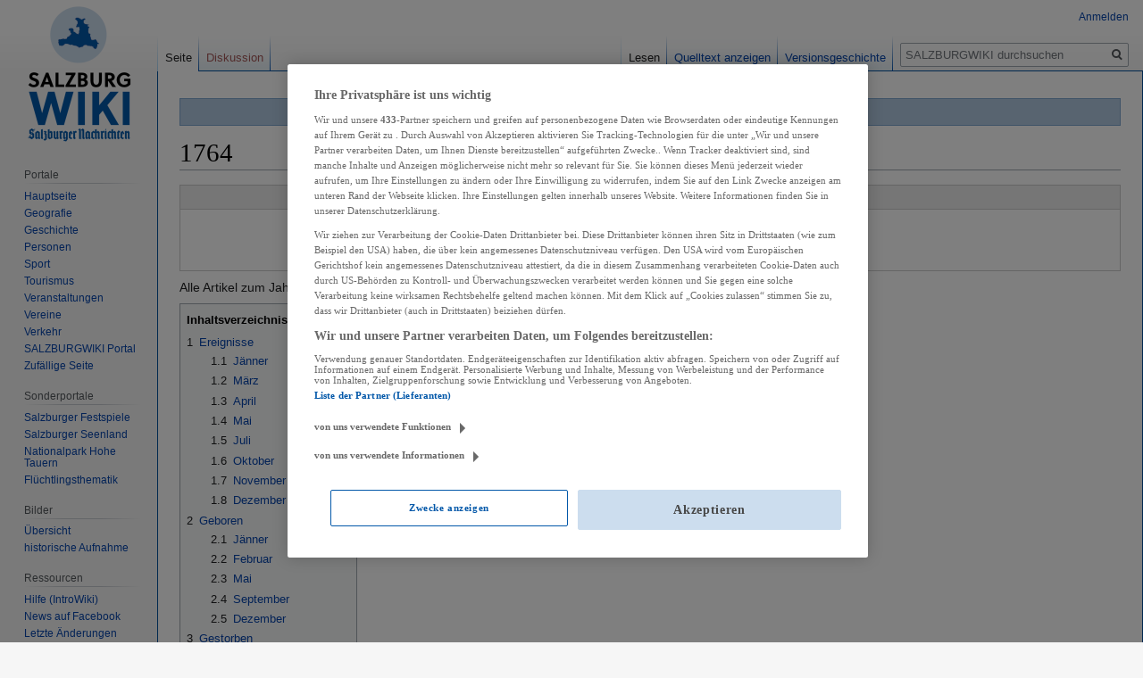

--- FILE ---
content_type: text/html; charset=UTF-8
request_url: https://wiki.sn.at/wiki/1764
body_size: 11741
content:

<!DOCTYPE html>
<html class="client-nojs" lang="de" dir="ltr">
<head>
<meta charset="UTF-8"/>
<title>1764 – SALZBURGWIKI</title>
<script>document.documentElement.className="client-js";RLCONF={"wgBreakFrames":!1,"wgSeparatorTransformTable":[",\t.",".\t,"],"wgDigitTransformTable":["",""],"wgDefaultDateFormat":"dmy","wgMonthNames":["","Januar","Februar","März","April","Mai","Juni","Juli","August","September","Oktober","November","Dezember"],"wgRequestId":"0213f8a69fd745d4b2d03418","wgCSPNonce":!1,"wgCanonicalNamespace":"","wgCanonicalSpecialPageName":!1,"wgNamespaceNumber":0,"wgPageName":"1764","wgTitle":"1764","wgCurRevisionId":2480772,"wgRevisionId":2480772,"wgArticleId":3598,"wgIsArticle":!0,"wgIsRedirect":!1,"wgAction":"view","wgUserName":null,"wgUserGroups":["*"],"wgCategories":["Chronik (Geschichte)"],"wgPageContentLanguage":"de","wgPageContentModel":"wikitext","wgRelevantPageName":"1764","wgRelevantArticleId":3598,"wgIsProbablyEditable":!1,"wgRelevantPageIsProbablyEditable":!1,"wgRestrictionEdit":[],"wgRestrictionMove":[],"wgPopupsReferencePreviews":!0,"wgPopupsConflictsWithNavPopupGadget":
!1,"wgMFDisplayWikibaseDescriptions":{"search":!1,"nearby":!1,"watchlist":!1,"tagline":!1}};RLSTATE={"site.styles":"ready","noscript":"ready","user.styles":"ready","user":"ready","user.options":"loading","skins.vector.styles.legacy":"ready","mediawiki.toc.styles":"ready"};RLPAGEMODULES=["site","mediawiki.page.startup","mediawiki.page.ready","mediawiki.toc","skins.vector.legacy.js","ext.popups","ext.moderation.notify","ext.moderation.notify.desktop"];</script>
<script>(RLQ=window.RLQ||[]).push(function(){mw.loader.implement("user.options@1hzgi",function($,jQuery,require,module){/*@nomin*/mw.user.tokens.set({"patrolToken":"+\\","watchToken":"+\\","csrfToken":"+\\"});mw.user.options.set({"variant":"de"});
});});</script>
<link rel="stylesheet" href="/wiki/load.php?lang=de&amp;modules=mediawiki.toc.styles%7Cskins.vector.styles.legacy&amp;only=styles&amp;skin=vector"/>
<script async="" src="/wiki/load.php?lang=de&amp;modules=startup&amp;only=scripts&amp;raw=1&amp;skin=vector"></script>
<meta name="ResourceLoaderDynamicStyles" content=""/>
<link rel="stylesheet" href="/wiki/load.php?lang=de&amp;modules=site.styles&amp;only=styles&amp;skin=vector"/>
<meta name="generator" content="MediaWiki 1.35.13"/>
<link rel="apple-touch-icon" href="https://wiki.sn.at/wiki/apple-touch-icon-precomposed.png"/>
<link rel="shortcut icon" href="/wiki/salzburgwikilogo2024.ico"/>
<link rel="search" type="application/opensearchdescription+xml" href="/wiki/opensearch_desc.php" title="SALZBURGWIKI (de)"/>
<link rel="EditURI" type="application/rsd+xml" href="https://wiki.sn.at/wiki/api.php?action=rsd"/>
<link rel="license" href="https://creativecommons.org/licenses/by-nc-sa/4.0/"/>
<link rel="alternate" type="application/atom+xml" title="Atom-Feed für „SALZBURGWIKI“" href="/wiki/index.php?title=Spezial:Letzte_%C3%84nderungen&amp;feed=atom"/>
<script>(function(w,d,s,l,i){w[l]=w[l]||[];w[l].push({'gtm.start':
		new Date().getTime(),event:'gtm.js'});var f=d.getElementsByTagName(s)[0],
		j=d.createElement(s),dl=l!='dataLayer'?'&l='+l:'';j.async=true;j.src=
		'https://www.googletagmanager.com/gtm.js?id='+i+dl;f.parentNode.insertBefore(j,f);
		})(window,document,'script','dataLayer','GTM-KD8SF24');</script>
<link rel="preload" href="//data-f6693670bf.sn.at/iomm/latest/manager/base/es6/bundle.js" as="script" id="IOMmBundle" crossorigin> 
<link rel="preload" href="//data-f6693670bf.sn.at/iomm/latest/bootstrap/loader.js" as="script" crossorigin> 
<script type="text/javascript" src="//data-f6693670bf.sn.at/iomm/latest/bootstrap/loader.js" crossorigin></script> 
<!--[if lt IE 9]><script src="/wiki/resources/lib/html5shiv/html5shiv.js"></script><![endif]-->
</head>
<body class="mediawiki ltr sitedir-ltr capitalize-all-nouns mw-hide-empty-elt ns-0 ns-subject page-1764 rootpage-1764 skin-vector action-view skin-vector-legacy minerva--history-page-action-enabled">
<div id="mw-page-base" class="noprint"></div>
<div id="mw-head-base" class="noprint"></div>
<div id="content" class="mw-body" role="main">
	<a id="top"></a>
	<div id="siteNotice" class="mw-body-content"><div id="mw-dismissablenotice-anonplace"></div><script>(function(){var node=document.getElementById("mw-dismissablenotice-anonplace");if(node){node.outerHTML="\u003Cdiv id=\"localNotice\" lang=\"de\" dir=\"ltr\"\u003E\u003Cdiv class=\"blueboxcenterheader\" style=\"height:25px;border-bottom:1px solid #7FA7CF\"\u003EDas Editieren im SALZBURGWIKI ist derzeit nur \u003Ca href=\"/wiki/Spezial:Anmelden\" title=\"Spezial:Anmelden\"\u003Eangemeldeten Usern\u003C/a\u003E möglich.\n\u003C/div\u003E\u003C/div\u003E";}}());</script></div>
	<div class="mw-indicators mw-body-content">
	</div>
	<h1 id="firstHeading" class="firstHeading" lang="de">1764</h1>
	<div id="bodyContent" class="mw-body-content">
		<div id="siteSub" class="noprint">Aus SALZBURGWIKI</div>
		<div id="contentSub"></div>
		<div id="contentSub2"></div>
		
		<div id="jump-to-nav"></div>
		<a class="mw-jump-link" href="#mw-head">Zur Navigation springen</a>
		<a class="mw-jump-link" href="#searchInput">Zur Suche springen</a>
		<div id="mw-content-text" lang="de" dir="ltr" class="mw-content-ltr"><div class="mw-parser-output"><div class="whiteboxcenterheader">Jahre</div>
<div class="whiteboxcenter" style="font-size: 10px">
<p><a href="/wiki/16._Jahrhundert" title="16. Jahrhundert">◄</a>&#160;|&#160;
<a href="/wiki/17._Jahrhundert" title="17. Jahrhundert">17. Jahrhundert</a>&#160;|&#160;
<b><a href="/wiki/18._Jahrhundert" title="18. Jahrhundert">18. Jahrhundert</a></b>
| <a href="/wiki/19._Jahrhundert" title="19. Jahrhundert">19. Jahrhundert</a>
| <a href="/wiki/20._Jahrhundert" title="20. Jahrhundert">►</a><br />
<a href="/wiki/1720er" title="1720er">◄</a>&#160;|&#160; 
<a href="/wiki/1730er" title="1730er">1730er</a>&#160;|&#160; 
<a href="/wiki/1740er" title="1740er">1740er</a>&#160;|&#160; 
<a href="/wiki/1750er" title="1750er">1750er</a>&#160;|&#160; 
<b><a href="/wiki/1760er" title="1760er">1760er</a></b>
| <a href="/wiki/1770er" title="1770er">1770er</a>
| <a href="/wiki/1780er" title="1780er">1780er</a>
| <a href="/wiki/1790er" title="1790er">1790er</a>
| <a href="/wiki/1800er" title="1800er">►</a><br />
<a href="/wiki/1754" title="1754">◄◄</a>&#160;|&#160;
<a href="/wiki/1759" title="1759">◄</a>&#160;|&#160;
<a href="/wiki/1760" title="1760">1760</a>&#160;|&#160;
<a href="/wiki/1761" title="1761">1761</a>&#160;|&#160;
<a href="/wiki/1762" title="1762">1762</a>&#160;|&#160;
<a href="/wiki/1763" title="1763">1763</a>&#160;|&#160;
<b>1764</b>
| <a href="/wiki/1765" title="1765">1765</a>
| <a href="/wiki/1766" title="1766">1766</a>
| <a href="/wiki/1767" title="1767">1767</a>
| <a href="/wiki/1768" title="1768">1768</a>
| <a href="/wiki/1769" title="1769">►</a>
| <a href="/wiki/1774" title="1774">►►</a>
</p>
</div>
<p>Alle Artikel zum Jahr <b>1764</b>:
</p>
<div id="toc" class="toc" role="navigation" aria-labelledby="mw-toc-heading"><input type="checkbox" role="button" id="toctogglecheckbox" class="toctogglecheckbox" style="display:none" /><div class="toctitle" lang="de" dir="ltr"><h2 id="mw-toc-heading">Inhaltsverzeichnis</h2><span class="toctogglespan"><label class="toctogglelabel" for="toctogglecheckbox"></label></span></div>
<ul>
<li class="toclevel-1 tocsection-1"><a href="#Ereignisse"><span class="tocnumber">1</span> <span class="toctext">Ereignisse</span></a>
<ul>
<li class="toclevel-2 tocsection-2"><a href="#J.C3.A4nner"><span class="tocnumber">1.1</span> <span class="toctext">Jänner</span></a></li>
<li class="toclevel-2 tocsection-3"><a href="#M.C3.A4rz"><span class="tocnumber">1.2</span> <span class="toctext">März</span></a></li>
<li class="toclevel-2 tocsection-4"><a href="#April"><span class="tocnumber">1.3</span> <span class="toctext">April</span></a></li>
<li class="toclevel-2 tocsection-5"><a href="#Mai"><span class="tocnumber">1.4</span> <span class="toctext">Mai</span></a></li>
<li class="toclevel-2 tocsection-6"><a href="#Juli"><span class="tocnumber">1.5</span> <span class="toctext">Juli</span></a></li>
<li class="toclevel-2 tocsection-7"><a href="#Oktober"><span class="tocnumber">1.6</span> <span class="toctext">Oktober</span></a></li>
<li class="toclevel-2 tocsection-8"><a href="#November"><span class="tocnumber">1.7</span> <span class="toctext">November</span></a></li>
<li class="toclevel-2 tocsection-9"><a href="#Dezember"><span class="tocnumber">1.8</span> <span class="toctext">Dezember</span></a></li>
</ul>
</li>
<li class="toclevel-1 tocsection-10"><a href="#Geboren"><span class="tocnumber">2</span> <span class="toctext">Geboren</span></a>
<ul>
<li class="toclevel-2 tocsection-11"><a href="#J.C3.A4nner_2"><span class="tocnumber">2.1</span> <span class="toctext">Jänner</span></a></li>
<li class="toclevel-2 tocsection-12"><a href="#Februar"><span class="tocnumber">2.2</span> <span class="toctext">Februar</span></a></li>
<li class="toclevel-2 tocsection-13"><a href="#Mai_2"><span class="tocnumber">2.3</span> <span class="toctext">Mai</span></a></li>
<li class="toclevel-2 tocsection-14"><a href="#September"><span class="tocnumber">2.4</span> <span class="toctext">September</span></a></li>
<li class="toclevel-2 tocsection-15"><a href="#Dezember_2"><span class="tocnumber">2.5</span> <span class="toctext">Dezember</span></a></li>
</ul>
</li>
<li class="toclevel-1 tocsection-16"><a href="#Gestorben"><span class="tocnumber">3</span> <span class="toctext">Gestorben</span></a>
<ul>
<li class="toclevel-2 tocsection-17"><a href="#Mai_3"><span class="tocnumber">3.1</span> <span class="toctext">Mai</span></a></li>
<li class="toclevel-2 tocsection-18"><a href="#Juni"><span class="tocnumber">3.2</span> <span class="toctext">Juni</span></a></li>
<li class="toclevel-2 tocsection-19"><a href="#Juli_2"><span class="tocnumber">3.3</span> <span class="toctext">Juli</span></a></li>
<li class="toclevel-2 tocsection-20"><a href="#Oktober_2"><span class="tocnumber">3.4</span> <span class="toctext">Oktober</span></a></li>
</ul>
</li>
<li class="toclevel-1 tocsection-21"><a href="#Siehe_auch"><span class="tocnumber">4</span> <span class="toctext">Siehe auch</span></a></li>
<li class="toclevel-1 tocsection-22"><a href="#Weblinks"><span class="tocnumber">5</span> <span class="toctext">Weblinks</span></a></li>
</ul>
</div>

<h2><span class="mw-headline" id="Ereignisse">Ereignisse</span></h2>
<dl><dt>In diesem Jahr</dt>
<dd></dd>
<dd>... kauft <a href="/wiki/Anton_Staiger" title="Anton Staiger">Anton Staiger</a> die "<i>Abraham Zillnerische Behausung am Ecke des Markts</i>" (heute <a href="/wiki/Alter_Markt" title="Alter Markt">Alter Markt</a> 9) und schafft dort das erste großzügige und komfortable Kaffeehaus für das städtische Bürgertum; es hat bis heute Bestand und trägt den Namen <a href="/wiki/Caf%C3%A9_Tomaselli" title="Café Tomaselli">Café Tomaselli</a>;</dd>
<dd>... wird der <a href="/wiki/Salzburger_Stadtteil" class="mw-redirect" title="Salzburger Stadtteil">Salzburger Stadtteil</a> <a href="/wiki/Riedenburg" title="Riedenburg">Riedenburg</a> durch den Bau des <a href="/wiki/Sigmundstor" title="Sigmundstor">Sigmundstor</a> von der <a href="/wiki/Altstadt" class="mw-redirect" title="Altstadt">Altstadt</a> her erschlossen</dd>
<dd>... weiht <a href="/wiki/F%C3%BCrsterzbischof" class="mw-redirect" title="Fürsterzbischof">Fürsterzbischof</a> <a href="/wiki/Sigismund_Christoph_Graf_Schrattenbach" class="mw-redirect" title="Sigismund Christoph Graf Schrattenbach">Sigismund Christoph Graf Schrattenbach</a> die <a href="/wiki/Wallfahrtskirche_Marienberg" class="mw-redirect" title="Wallfahrtskirche Marienberg">Wallfahrtskirche Marienberg</a> und die <a href="/wiki/Wallfahrtskapelle_Maria_Elend" title="Wallfahrtskapelle Maria Elend">Wallfahrtskapelle Maria Elend</a></dd>
<dd>... baut <a href="/wiki/Johann_Pentele_senior" title="Johann Pentele senior">Johann Pentele senior</a> das Turmuhrwerk der <a href="/wiki/Pfarrkirche_Golling" class="mw-redirect" title="Pfarrkirche Golling">Pfarrkirche Golling</a></dd>
<dd>... wird <a href="/wiki/Augustin_Ziegler" title="Augustin Ziegler">Augustin Ziegler</a> zum Abt der <a href="/wiki/Benediktinerabtei_Niederaltaich" title="Benediktinerabtei Niederaltaich">Benediktinerabtei Niederaltaich</a> gewählt</dd>
<dd>... wird Josef Ernst Bernhandsky von Adlersberg <a href="/wiki/Pfleger" title="Pfleger">Gerichtspfleger</a> am <a href="/wiki/Pfleggericht_Wartenfels" title="Pfleggericht Wartenfels">Pfleggericht Wartenfels</a></dd>
<dd>... wird <a href="/wiki/Anton_Moser_(Theologe)" title="Anton Moser (Theologe)">Anton Moser</a> Superior in <a href="/wiki/Maria_Plain" title="Maria Plain">Maria Plain</a></dd>
<dd>... übergibt <a href="/wiki/Josef_Anton_Zezi" title="Josef Anton Zezi">Josef Anton Zezi</a> die <a href="/wiki/Drogerie_Zezi" title="Drogerie Zezi">Drogerie</a> an seinen Bruder Sohn <a href="/wiki/Johann_Bernard_Zezi" title="Johann Bernard Zezi">Bernard</a> und erwirbt gleichzeitig die <a href="/wiki/Jennersche_Spezerei-_und_Materialwarenhandlung" class="mw-redirect" title="Jennersche Spezerei- und Materialwarenhandlung">Jennersche Spezerei- und Materialwarenhandlung</a></dd>
<dd>... wird <a href="/wiki/Franz_Vital_Baumgartner" title="Franz Vital Baumgartner">Franz Vital Baumgartner</a> der Titel <i>Geistlicher Rat</i> verliehen</dd></dl>
<h5><span id="Jänner"></span><span class="mw-headline" id="J.C3.A4nner">Jänner</span></h5>
<dl><dd><a href="/wiki/23._J%C3%A4nner" title="23. Jänner">23. Jänner</a>: der Kaufmann <a href="/wiki/Johann_Bernard_Zezi" title="Johann Bernard Zezi">Johann Bernard Zezi</a> heiratet <i>Maria Anna</i>, Tochter des <a href="/wiki/Hofkammer" class="mw-redirect" title="Hofkammer">Hofkammer</a>- und Bergwerksrates <a href="/wiki/Lorenz_Josef_Polis_von_Moulin" title="Lorenz Josef Polis von Moulin">Lorenz Josef Polis von Moulin</a>, im <a href="/wiki/Salzburger_Dom" class="mw-redirect" title="Salzburger Dom">Salzburger Dom</a></dd></dl>
<h5><span id="März"></span><span class="mw-headline" id="M.C3.A4rz">März</span></h5>
<dl><dd><a href="/wiki/31._M%C3%A4rz" title="31. März">31. März</a>: beginnt <a href="/wiki/Karl_von_Zinzendorf" class="mw-redirect" title="Karl von Zinzendorf">Karl von Zinzendorf</a> seinen einwöchigen Besuch in Salzburg</dd></dl>
<h5><span class="mw-headline" id="April">April</span></h5>
<dl><dd><a href="/wiki/1._April" title="1. April">1. April</a>: erhält <a href="/wiki/Karl_von_Zinzendorf" class="mw-redirect" title="Karl von Zinzendorf">Karl von Zinzendorf</a> eine Audienz beim Fürsterzbischof <a href="/wiki/Sigismund_III._Christoph_Graf_Schrattenbach" title="Sigismund III. Christoph Graf Schrattenbach">Sigismund III. Christoph Graf Schrattenbach</a></dd>
<dd><a href="/wiki/2._April" title="2. April">2. April</a>: ist eine belegte Ausfahrt auf dem <a href="/wiki/F%C3%BCrstenweg" title="Fürstenweg">Fürstenweg</a> des <a href="/wiki/Salzburger_Erzbisch%C3%B6fe" class="mw-redirect" title="Salzburger Erzbischöfe">Fürsterzbischofs</a> <a href="/wiki/Sigismund_III._Christoph_Graf_Schrattenbach" title="Sigismund III. Christoph Graf Schrattenbach">Sigismund III. Christoph Graf Schrattenbach</a> zum <a href="/wiki/D%C3%BCrrnberg_(Hallein)" title="Dürrnberg (Hallein)">Dürrnberg</a> und war in Begleitung der <a href="/wiki/Salzburg_Besucher" class="mw-redirect" title="Salzburg Besucher">Salzburg Besucher</a> Graf <a href="/wiki/Auersperg" title="Auersperg">Auersperg</a>, Fürst Lobkowitz], Graf <a href="/wiki/Thun" class="mw-redirect" title="Thun">Thun</a>, <a href="/wiki/Karl_von_Zinzendorf" class="mw-redirect" title="Karl von Zinzendorf">Karl von Zinzendorf</a> und anderen Persönlichkeiten</dd>
<dd><a href="/wiki/6._April" title="6. April">6. April</a>: übergibt <a href="/wiki/Peter_Grie%C3%9Fenauer" title="Peter Grießenauer">Peter Grießenauer</a> seine Tätigkeiten als Mesner und Schulleiter der <a href="/wiki/Pinzgau" title="Pinzgau">Pinzgauer</a> <a href="/wiki/Volksschule_Saalbach" title="Volksschule Saalbach">Vikariatschule</a> in <a href="/wiki/Saalbach" class="mw-redirect" title="Saalbach">Saalbach</a> an seinen Sohn <a href="/wiki/index.php?title=Anton_Grie%C3%9Fenauer&amp;action=edit&amp;redlink=1" class="new" title="Anton Grießenauer (Seite nicht vorhanden)">Antoni</a></dd>
<dd><a href="/wiki/11._April" title="11. April">11. April</a>: wird <a href="/wiki/Johann_Martin_Krafft" title="Johann Martin Krafft">Johann Martin Krafft</a> aus dem Dienst beim kk Hauptmünzamt in Wien entlassen und kehrt nach Salzburg zurück</dd></dl>
<h5><span class="mw-headline" id="Mai">Mai</span></h5>
<dl><dd><a href="/wiki/14._Mai" title="14. Mai">14. Mai</a>: beginnt Ingenieurmajor <a href="/wiki/Johann_Elias_von_Geyer" title="Johann Elias von Geyer">Johann Elias von Geyer</a> mit dem Bau des <a href="/wiki/Neutor" class="mw-redirect" title="Neutor">Neutores</a></dd></dl>
<h5><span class="mw-headline" id="Juli">Juli</span></h5>
<dl><dd><a href="/wiki/23._Juli" title="23. Juli">23. Juli</a>: das <a href="/wiki/Pfarrhofgut_St._Martin_bei_Lofer" title="Pfarrhofgut St. Martin bei Lofer">Pfarrhofgut St. Martin bei Lofer</a> brennt ab</dd></dl>
<h5><span class="mw-headline" id="Oktober">Oktober</span></h5>
<dl><dd><a href="/wiki/29._Oktober" title="29. Oktober">29. Oktober</a>: <a href="/wiki/Dominikus_Hagenauer" title="Dominikus Hagenauer">Dominikus Hagenauer</a>, späterer <a href="/wiki/%C3%84bte_von_St._Peter" class="mw-redirect" title="Äbte von St. Peter">Abt</a>, tritt in das Kloster <a href="/wiki/Benediktiner-Erzabtei_St._Peter" title="Benediktiner-Erzabtei St. Peter">St. Peter</a> ein</dd></dl>
<h5><span class="mw-headline" id="November">November</span></h5>
<dl><dd><a href="/wiki/3._November" title="3. November">3. November</a>: promoviert <a href="/wiki/Opportunus_Dunkl" title="Opportunus Dunkl">Opportunus Dunkl</a> zum Doktor der Rechte an der <a href="/wiki/Benediktineruniversit%C3%A4t_Salzburg" title="Benediktineruniversität Salzburg">Benediktineruniversität Salzburg</a></dd></dl>
<h5><span class="mw-headline" id="Dezember">Dezember</span></h5>
<dl><dd><a href="/wiki/22._Dezember" title="22. Dezember">22. Dezember</a>: wird <a href="/wiki/Joseph_Ferdinand_Stadler" title="Joseph Ferdinand Stadler">Joseph Ferdinand Stadler</a> zum Priester geweiht</dd></dl>
<h2><span class="mw-headline" id="Geboren">Geboren</span></h2>
<dl><dt>In diesem Jahr</dt></dl>
<dl><dd>... <a href="/wiki/Matth%C3%A4us_Kriegegger" title="Matthäus Kriegegger">Matthäus Kriegegger</a>, Schulleiter der <a href="/wiki/Volksschule_Hollersbach" class="mw-redirect" title="Volksschule Hollersbach">Volksschule Hollersbach</a></dd></dl>
<h5><span id="Jänner_2"></span><span class="mw-headline" id="J.C3.A4nner_2">Jänner</span></h5>
<dl><dd><a href="/wiki/20._J%C3%A4nner" title="20. Jänner">20. Jänner</a>: <a href="/wiki/Franz_de_Paula_Elixhauser" title="Franz de Paula Elixhauser">Franz de Paula Elixhauser</a>, <a href="/wiki/Bierbrauer" title="Bierbrauer">Bierbrauer</a>, "Bierbräu am Höllbräuhaus", dem Gasthaus <a href="/wiki/H%C3%B6llbr%C3%A4u" title="Höllbräu">Höllbräu</a></dd></dl>
<h5><span class="mw-headline" id="Februar">Februar</span></h5>
<dl><dd><a href="/wiki/17._Februar" title="17. Februar">17. Februar</a>: <a href="/wiki/Georg_Grundner" title="Georg Grundner">Georg Grundner</a> in <a href="/wiki/Saalfelden" class="mw-redirect" title="Saalfelden">Saalfelden</a>, Mesner der <a href="/wiki/Filialkirche_zum_hl._Gotthard" title="Filialkirche zum hl. Gotthard">Filialkirche zum hl. Gotthard</a> und Schulleiter der Saalfeldner <a href="/wiki/Volksschule_Gerling" title="Volksschule Gerling">Nebenschule Gerling</a></dd></dl>
<h5><span class="mw-headline" id="Mai_2">Mai</span></h5>
<dl><dd><a href="/wiki/4._Mai" title="4. Mai">4. Mai</a>: <a href="/wiki/Johann_Zehentner_senior" title="Johann Zehentner senior">Johann Zehentner senior</a>, Mesner und Schullehrer der <a href="/wiki/Volksschule_Leogang" title="Volksschule Leogang">Vikariatschule Leogang</a></dd></dl>
<h5><span class="mw-headline" id="September">September</span></h5>
<dl><dd><a href="/wiki/29._September" title="29. September">29. September</a>: <a href="/wiki/Michael_Spitzer" title="Michael Spitzer">Michael Spitzer</a> in <a href="/wiki/Thalgau" title="Thalgau">Thalgau</a>, <a href="/wiki/Katholische_Kirche" class="mw-redirect" title="Katholische Kirche">römisch-katholischer</a> <a href="/wiki/Pfarrer_von_Kuchl" title="Pfarrer von Kuchl">Pfarrer</a> der <a href="/wiki/Pfarre_Kuchl" title="Pfarre Kuchl">Pfarre Kuchl</a></dd></dl>
<h5><span class="mw-headline" id="Dezember_2">Dezember</span></h5>
<dl><dd><a href="/wiki/29._Dezember" title="29. Dezember">29. Dezember</a>: <a href="/wiki/Leopold_Michl" title="Leopold Michl">Leopold Michl</a> in der <a href="/wiki/Stadt_Salzburg" title="Stadt Salzburg">Stadt Salzburg</a>, Pfarrer</dd></dl>
<h2><span class="mw-headline" id="Gestorben">Gestorben</span></h2>
<h5><span class="mw-headline" id="Mai_3">Mai</span></h5>
<dl><dd><a href="/wiki/1._Mai" title="1. Mai">1. Mai</a>: <a href="/wiki/Roman_Weixer" title="Roman Weixer">Roman Weixer</a>, Professor an der <a href="/wiki/Benediktineruniversit%C3%A4t_Salzburg" title="Benediktineruniversität Salzburg">Benediktineruniversität Salzburg</a></dd></dl>
<h5><span class="mw-headline" id="Juni">Juni</span></h5>
<dl><dd><a href="/wiki/2._Juni" title="2. Juni">2. Juni</a>: Kaufmannstochter Maria Eleonora Apollonia <a href="/wiki/Metzger_(Kaufmannsfamilie)" title="Metzger (Kaufmannsfamilie)">Metzger</a>, die zweite Frau des Salzburger Kaufmanns <a href="/wiki/Sigmund_Haffner" class="mw-redirect" title="Sigmund Haffner">Sigmund Haffner</a></dd></dl>
<h5><span class="mw-headline" id="Juli_2">Juli</span></h5>
<dl><dd><a href="/wiki/28._Juli" title="28. Juli">28. Juli</a>: <a href="/wiki/Andreas_Ferdinand_Mayr" title="Andreas Ferdinand Mayr">Andreas Ferdinand Mayr</a> in der Stadt Salzburg, Geigen- und Lautenmacher</dd></dl>
<h5><span class="mw-headline" id="Oktober_2">Oktober</span></h5>
<dl><dd><a href="/wiki/14._Oktober" title="14. Oktober">14. Oktober</a>: <a href="/wiki/Meinrad_Troger" title="Meinrad Troger">Meinrad Troger</a> in St. Blasien, Professor an der <a href="/wiki/Benediktineruniversit%C3%A4t_Salzburg" title="Benediktineruniversität Salzburg">Benediktineruniversität Salzburg</a> und Abt der <a href="/wiki/Benediktinerabtei_St._Blasien" title="Benediktinerabtei St. Blasien">Benediktinerabtei St. Blasien</a></dd></dl>
<h2><span class="mw-headline" id="Siehe_auch">Siehe auch</span></h2>
<p>Hier könnten sich noch weitere Artikel verstecken:
</p><p><a href="/wiki/Spezial:Linkliste/1764" title="Spezial:Linkliste/1764">Seiten die auf 1764 verlinken.</a>
</p><p>Bitte unter den Rubriken Ereignisse/Geboren/Gestorben eintragen.
</p>
<h2><span class="mw-headline" id="Weblinks">Weblinks</span></h2>
<ul><li>Eintrag in der deutschsprachigen Wikipedia zum Thema "<a rel="nofollow" class="external text" href="http://de.wikipedia.org/wiki/1764">1764</a>"</li></ul>
<!-- 
NewPP limit report
Cached time: 20251230233937
Cache expiry: 86400
Dynamic content: false
Complications: []
CPU time usage: 0.029 seconds
Real time usage: 0.043 seconds
Preprocessor visited node count: 376/1000000
Post‐expand include size: 1736/2097152 bytes
Template argument size: 0/2097152 bytes
Highest expansion depth: 5/40
Expensive parser function count: 6/100
Unstrip recursion depth: 0/20
Unstrip post‐expand size: 0/5000000 bytes
-->
<!--
Transclusion expansion time report (%,ms,calls,template)
100.00%   20.566      1 -total
 59.23%   12.182      1 Vorlage:Jahresleiste
 19.77%    4.065      1 Vorlage:In
 19.60%    4.031      1 Vorlage:Wikipedia-de
-->

<!-- Saved in parser cache with key sbgwiki-mw_:pcache:idhash:3598-0!canonical and timestamp 20251230233937 and revision id 2480772
 -->
</div></div><div class="printfooter">Abgerufen von „<a dir="ltr" href="https://wiki.sn.at/wiki/index.php?title=1764&amp;oldid=2480772">https://wiki.sn.at/wiki/index.php?title=1764&amp;oldid=2480772</a>“</div>
		<div id="catlinks" class="catlinks" data-mw="interface"><div id="mw-normal-catlinks" class="mw-normal-catlinks"><a href="/wiki/Spezial:Kategorien" title="Spezial:Kategorien">Kategorie</a>: <ul><li><a href="/wiki/Kategorie:Chronik_(Geschichte)" title="Kategorie:Chronik (Geschichte)">Chronik (Geschichte)</a></li></ul></div></div>
	</div>
</div>

<div id="mw-navigation">
	<h2>Navigationsmenü</h2>
	<div id="mw-head">
		<!-- Please do not use role attribute as CSS selector, it is deprecated. -->
<nav id="p-personal" class="vector-menu" aria-labelledby="p-personal-label" role="navigation" 
	 >
	<h3 id="p-personal-label">
		<span>Meine Werkzeuge</span>
	</h3>
	<!-- Please do not use the .body class, it is deprecated. -->
	<div class="body vector-menu-content">
		<!-- Please do not use the .menu class, it is deprecated. -->
		<ul class="vector-menu-content-list"><li id="pt-login"><a href="/wiki/index.php?title=Spezial:Anmelden&amp;returnto=1764" title="Sich anzumelden wird gerne gesehen, ist jedoch nicht zwingend erforderlich. [o]" accesskey="o">Anmelden</a></li></ul>
		
	</div>
</nav>


		<div id="left-navigation">
			<!-- Please do not use role attribute as CSS selector, it is deprecated. -->
<nav id="p-namespaces" class="vector-menu vector-menu-tabs vectorTabs" aria-labelledby="p-namespaces-label" role="navigation" 
	 >
	<h3 id="p-namespaces-label">
		<span>Namensräume</span>
	</h3>
	<!-- Please do not use the .body class, it is deprecated. -->
	<div class="body vector-menu-content">
		<!-- Please do not use the .menu class, it is deprecated. -->
		<ul class="vector-menu-content-list"><li id="ca-nstab-main" class="selected"><a href="/wiki/1764" title="Seiteninhalt anzeigen [c]" accesskey="c">Seite</a></li><li id="ca-talk" class="new"><a href="/wiki/index.php?title=Diskussion:1764&amp;action=edit&amp;redlink=1" rel="discussion" title="Diskussion zum Seiteninhalt (Seite nicht vorhanden) [t]" accesskey="t">Diskussion</a></li></ul>
		
	</div>
</nav>


			<!-- Please do not use role attribute as CSS selector, it is deprecated. -->
<nav id="p-variants" class="vector-menu-empty emptyPortlet vector-menu vector-menu-dropdown vectorMenu" aria-labelledby="p-variants-label" role="navigation" 
	 >
	<input type="checkbox" class="vector-menu-checkbox vectorMenuCheckbox" aria-labelledby="p-variants-label" />
	<h3 id="p-variants-label">
		<span>Varianten</span>
	</h3>
	<!-- Please do not use the .body class, it is deprecated. -->
	<div class="body vector-menu-content">
		<!-- Please do not use the .menu class, it is deprecated. -->
		<ul class="menu vector-menu-content-list"></ul>
		
	</div>
</nav>


		</div>
		<div id="right-navigation">
			<!-- Please do not use role attribute as CSS selector, it is deprecated. -->
<nav id="p-views" class="vector-menu vector-menu-tabs vectorTabs" aria-labelledby="p-views-label" role="navigation" 
	 >
	<h3 id="p-views-label">
		<span>Ansichten</span>
	</h3>
	<!-- Please do not use the .body class, it is deprecated. -->
	<div class="body vector-menu-content">
		<!-- Please do not use the .menu class, it is deprecated. -->
		<ul class="vector-menu-content-list"><li id="ca-view" class="collapsible selected"><a href="/wiki/1764">Lesen</a></li><li id="ca-viewsource" class="collapsible"><a href="/wiki/index.php?title=1764&amp;action=edit" title="Diese Seite ist geschützt. Ihr Quelltext kann dennoch angesehen und kopiert werden. [e]" accesskey="e">Quelltext anzeigen</a></li><li id="ca-history" class="collapsible"><a href="/wiki/index.php?title=1764&amp;action=history" title="Frühere Versionen dieser Seite [h]" accesskey="h">Versionsgeschichte</a></li></ul>
		
	</div>
</nav>


			<!-- Please do not use role attribute as CSS selector, it is deprecated. -->
<nav id="p-cactions" class="vector-menu-empty emptyPortlet vector-menu vector-menu-dropdown vectorMenu" aria-labelledby="p-cactions-label" role="navigation" 
	 >
	<input type="checkbox" class="vector-menu-checkbox vectorMenuCheckbox" aria-labelledby="p-cactions-label" />
	<h3 id="p-cactions-label">
		<span>Mehr</span>
	</h3>
	<!-- Please do not use the .body class, it is deprecated. -->
	<div class="body vector-menu-content">
		<!-- Please do not use the .menu class, it is deprecated. -->
		<ul class="menu vector-menu-content-list"></ul>
		
	</div>
</nav>


			<div id="p-search" role="search">
	<h3 >
		<label for="searchInput">Suche</label>
	</h3>
	<form action="/wiki/index.php" id="searchform">
		<div id="simpleSearch">
			<input type="search" name="search" placeholder="SALZBURGWIKI durchsuchen" title="SALZBURGWIKI durchsuchen [f]" accesskey="f" id="searchInput"/>
			<input type="hidden" name="title" value="Spezial:Suche">
			<input type="submit" name="fulltext" value="Volltext" title="Suche nach Seiten, die diesen Text enthalten" id="mw-searchButton" class="searchButton mw-fallbackSearchButton"/>
			<input type="submit" name="go" value="Artikel" title="Gehe direkt zu der Seite mit genau diesem Namen, falls sie vorhanden ist." id="searchButton" class="searchButton"/>
		</div>
	</form>
</div>

		</div>
	</div>
	
<div id="mw-panel">
	<div id="p-logo" role="banner">
		<a  title="Hauptseite" class="mw-wiki-logo" href="/wiki/Hauptseite"></a>
	</div>
	<!-- Please do not use role attribute as CSS selector, it is deprecated. -->
<nav id="p-Navigation" class="vector-menu-empty emptyPortlet vector-menu vector-menu-portal portal portal-first" aria-labelledby="p-Navigation-label" role="navigation" 
	 >
	<h3 id="p-Navigation-label">
		<span>Navigation</span>
	</h3>
	<!-- Please do not use the .body class, it is deprecated. -->
	<div class="body vector-menu-content">
		<!-- Please do not use the .menu class, it is deprecated. -->
		<ul class="vector-menu-content-list"></ul>
		
	</div>
</nav>


	<!-- Please do not use role attribute as CSS selector, it is deprecated. -->
<nav id="p-Portale" class="vector-menu vector-menu-portal portal" aria-labelledby="p-Portale-label" role="navigation" 
	 >
	<h3 id="p-Portale-label">
		<span>Portale</span>
	</h3>
	<!-- Please do not use the .body class, it is deprecated. -->
	<div class="body vector-menu-content">
		<!-- Please do not use the .menu class, it is deprecated. -->
		<ul class="vector-menu-content-list"><li id="n-mainpage"><a href="/wiki/Hauptseite" title="Hauptseite anzeigen [z]" accesskey="z">Hauptseite</a></li><li id="n-Geografie"><a href="/wiki/Portal:Geografie">Geografie</a></li><li id="n-Geschichte"><a href="/wiki/Portal:Geschichte">Geschichte</a></li><li id="n-Personen"><a href="/wiki/Portal:Personen">Personen</a></li><li id="n-Sport"><a href="/wiki/Portal:Sport">Sport</a></li><li id="n-Tourismus"><a href="/wiki/Portal:Tourismus">Tourismus</a></li><li id="n-Veranstaltungen"><a href="/wiki/Portal:Veranstaltungen">Veranstaltungen</a></li><li id="n-Vereine"><a href="/wiki/Portal:Vereine">Vereine</a></li><li id="n-Verkehr"><a href="/wiki/Portal:Verkehr">Verkehr</a></li><li id="n-SALZBURGWIKI-Portal"><a href="/wiki/SALZBURGWIKI:Portal">SALZBURGWIKI Portal</a></li><li id="n-randompage"><a href="/wiki/Spezial:Zuf%C3%A4llige_Seite" title="Zufällige Seite aufrufen [x]" accesskey="x">Zufällige Seite</a></li></ul>
		
	</div>
</nav>

<!-- Please do not use role attribute as CSS selector, it is deprecated. -->
<nav id="p-Sonderportale" class="vector-menu vector-menu-portal portal" aria-labelledby="p-Sonderportale-label" role="navigation" 
	 >
	<h3 id="p-Sonderportale-label">
		<span>Sonderportale</span>
	</h3>
	<!-- Please do not use the .body class, it is deprecated. -->
	<div class="body vector-menu-content">
		<!-- Please do not use the .menu class, it is deprecated. -->
		<ul class="vector-menu-content-list"><li id="n-Salzburger-Festspiele"><a href="/wiki/Portal:Salzburger_Festspiele">Salzburger Festspiele</a></li><li id="n-Salzburger-Seenland"><a href="/wiki/Portal:Salzburger_Seenland">Salzburger Seenland</a></li><li id="n-Nationalpark-Hohe-Tauern"><a href="/wiki/Portal:Nationalpark_Hohe_Tauern">Nationalpark Hohe Tauern</a></li><li id="n-Fl.C3.BCchtlingsthematik"><a href="/wiki/Portal:Fl%C3%BCchtlingsthematik">Flüchtlingsthematik</a></li></ul>
		
	</div>
</nav>

<!-- Please do not use role attribute as CSS selector, it is deprecated. -->
<nav id="p-Bilder" class="vector-menu vector-menu-portal portal" aria-labelledby="p-Bilder-label" role="navigation" 
	 >
	<h3 id="p-Bilder-label">
		<span>Bilder</span>
	</h3>
	<!-- Please do not use the .body class, it is deprecated. -->
	<div class="body vector-menu-content">
		<!-- Please do not use the .menu class, it is deprecated. -->
		<ul class="vector-menu-content-list"><li id="n-.C3.9Cbersicht"><a href="/wiki/Kategorie:Datei:Bild">Übersicht</a></li><li id="n-historische-Aufnahme"><a href="/wiki/Kategorie:Datei:historische_Aufnahme">historische Aufnahme</a></li></ul>
		
	</div>
</nav>

<!-- Please do not use role attribute as CSS selector, it is deprecated. -->
<nav id="p-Ressourcen" class="vector-menu vector-menu-portal portal" aria-labelledby="p-Ressourcen-label" role="navigation" 
	 >
	<h3 id="p-Ressourcen-label">
		<span>Ressourcen</span>
	</h3>
	<!-- Please do not use the .body class, it is deprecated. -->
	<div class="body vector-menu-content">
		<!-- Please do not use the .menu class, it is deprecated. -->
		<ul class="vector-menu-content-list"><li id="n-Hilfe-.28IntroWiki.29"><a href="http://intro.salzburgwiki.at/wiki/index.php/Hauptseite" rel="nofollow">Hilfe (IntroWiki)</a></li><li id="n-News-auf-Facebook"><a href="https://www.facebook.com/salzburgwiki/" rel="nofollow">News auf Facebook</a></li><li id="n-recentchanges"><a href="/wiki/Spezial:Letzte_%C3%84nderungen" title="Liste der letzten Änderungen in diesem Wiki [r]" accesskey="r">Letzte Änderungen</a></li><li id="n-Vorlagen"><a href="/wiki/Kategorie:SALZBURGWIKI_Vorlage">Vorlagen</a></li><li id="n-Formatvorlagen"><a href="/wiki/Kategorie:SALZBURGWIKI_Formatvorlage">Formatvorlagen</a></li></ul>
		
	</div>
</nav>

<!-- Please do not use role attribute as CSS selector, it is deprecated. -->
<nav id="p-SN.at" class="vector-menu vector-menu-portal portal" aria-labelledby="p-SN.at-label" role="navigation" 
	 >
	<h3 id="p-SN.at-label">
		<span>SN.at</span>
	</h3>
	<!-- Please do not use the .body class, it is deprecated. -->
	<div class="body vector-menu-content">
		<!-- Please do not use the .menu class, it is deprecated. -->
		<ul class="vector-menu-content-list"><li id="n-Homepage"><a href="https://www.sn.at/" rel="nofollow">Homepage</a></li><li id="n-Salzburg"><a href="https://www.sn.at/salzburg/" rel="nofollow">Salzburg</a></li><li id="n-Politik"><a href="https://www.sn.at/politik/" rel="nofollow">Politik</a></li><li id="n-Wirtschaft"><a href="https://www.sn.at/wirtschaft/" rel="nofollow">Wirtschaft</a></li><li id="n-Kultur"><a href="https://www.sn.at/kultur/" rel="nofollow">Kultur</a></li><li id="n-Panorama"><a href="https://www.sn.at/panorama/" rel="nofollow">Panorama</a></li><li id="n-Sport"><a href="https://www.sn.at/sport/" rel="nofollow">Sport</a></li><li id="n-Lifestyle"><a href="https://www.sn.at/panorama/lifestyle/" rel="nofollow">Lifestyle</a></li><li id="n-Freizeit"><a href="https://www.sn.at/freizeit/" rel="nofollow">Freizeit</a></li><li id="n-Medien"><a href="https://www.sn.at/panorama/medien/" rel="nofollow">Medien</a></li><li id="n-Wissen"><a href="https://www.sn.at/panorama/wissen/" rel="nofollow">Wissen</a></li></ul>
		
	</div>
</nav>

<!-- Please do not use role attribute as CSS selector, it is deprecated. -->
<nav id="p-tb" class="vector-menu vector-menu-portal portal" aria-labelledby="p-tb-label" role="navigation" 
	 >
	<h3 id="p-tb-label">
		<span>Werkzeuge</span>
	</h3>
	<!-- Please do not use the .body class, it is deprecated. -->
	<div class="body vector-menu-content">
		<!-- Please do not use the .menu class, it is deprecated. -->
		<ul class="vector-menu-content-list"><li id="t-whatlinkshere"><a href="/wiki/Spezial:Linkliste/1764" title="Liste aller Seiten, die hierher verlinken [j]" accesskey="j">Links auf diese Seite</a></li><li id="t-recentchangeslinked"><a href="/wiki/Spezial:%C3%84nderungen_an_verlinkten_Seiten/1764" rel="nofollow" title="Letzte Änderungen an Seiten, die von hier verlinkt sind [k]" accesskey="k">Änderungen an verlinkten Seiten</a></li><li id="t-specialpages"><a href="/wiki/Spezial:Spezialseiten" title="Liste aller Spezialseiten [q]" accesskey="q">Spezialseiten</a></li><li id="t-print"><a href="javascript:print();" rel="alternate" title="Druckansicht dieser Seite [p]" accesskey="p">Druckversion</a></li><li id="t-permalink"><a href="/wiki/index.php?title=1764&amp;oldid=2480772" title="Dauerhafter Link zu dieser Seitenversion">Permanenter Link</a></li><li id="t-info"><a href="/wiki/index.php?title=1764&amp;action=info" title="Weitere Informationen über diese Seite">Seiten­­informationen</a></li><li id="t-cite"><a href="/wiki/index.php?title=Spezial:Zitierhilfe&amp;page=1764&amp;id=2480772&amp;wpFormIdentifier=titleform" title="Hinweise, wie diese Seite zitiert werden kann">Seite zitieren</a></li></ul>
		
	</div>
</nav>


	
</div>

</div>

<footer id="footer" class="mw-footer" role="contentinfo" >
	<ul id="footer-info" >
		<li id="footer-info-lastmod"> Diese Seite wurde zuletzt am 30. September 2025 um 10:18 Uhr bearbeitet.</li>
		<li id="footer-info-copyright">Inhalt ist verfügbar unter einer <a class="external" rel="nofollow" href="https://creativecommons.org/licenses/by-nc-sa/4.0/">''Creative Commons'' „Namensnennung – nicht kommerziell – Weitergabe unter gleichen Bedingungen“</a>.</li>
	</ul>
	<ul id="footer-places" >
		<li id="footer-places-privacy"><a href="/wiki/SALZBURGWIKI:Datenschutz" title="SALZBURGWIKI:Datenschutz">Datenschutz</a></li>
		<li id="footer-places-about"><a href="/wiki/SALZBURGWIKI:%C3%9Cber_SALZBURGWIKI" class="mw-redirect" title="SALZBURGWIKI:Über SALZBURGWIKI">Über SALZBURGWIKI</a></li>
		<li id="footer-places-disclaimer"><a href="/wiki/SALZBURGWIKI:Impressum" title="SALZBURGWIKI:Impressum">Impressum &amp; Haftungsausschluss</a></li>
		<li id="footer-places-mobileview"><a href="https://wiki.sn.at/wiki/index.php?title=1764&amp;mobileaction=toggle_view_mobile" class="noprint stopMobileRedirectToggle">Mobile Ansicht</a></li>
	</ul>
	<ul id="footer-icons" class="noprint">
		<li id="footer-copyrightico"><a href="https://creativecommons.org/licenses/by-nc-sa/4.0/"><img src="/wiki/resources/assets/licenses/cc-by-nc-sa.png" alt="&#039;&#039;Creative Commons&#039;&#039; „Namensnennung – nicht kommerziell – Weitergabe unter gleichen Bedingungen“" width="88" height="31" loading="lazy"/></a></li>
		<li id="footer-poweredbyico"><a href="https://www.mediawiki.org/"><img src="/wiki/resources/assets/poweredby_mediawiki_88x31.png" alt="Powered by MediaWiki" srcset="/wiki/resources/assets/poweredby_mediawiki_132x47.png 1.5x, /wiki/resources/assets/poweredby_mediawiki_176x62.png 2x" width="88" height="31" loading="lazy"/></a></li>
	</ul>
	<div style="clear: both;"></div>
</footer>



<script>(RLQ=window.RLQ||[]).push(function(){mw.config.set({"wgPageParseReport":{"limitreport":{"cputime":"0.029","walltime":"0.043","ppvisitednodes":{"value":376,"limit":1000000},"postexpandincludesize":{"value":1736,"limit":2097152},"templateargumentsize":{"value":0,"limit":2097152},"expansiondepth":{"value":5,"limit":40},"expensivefunctioncount":{"value":6,"limit":100},"unstrip-depth":{"value":0,"limit":20},"unstrip-size":{"value":0,"limit":5000000},"timingprofile":["100.00%   20.566      1 -total"," 59.23%   12.182      1 Vorlage:Jahresleiste"," 19.77%    4.065      1 Vorlage:In"," 19.60%    4.031      1 Vorlage:Wikipedia-de"]},"cachereport":{"timestamp":"20251230233937","ttl":86400,"transientcontent":false}}});mw.config.set({"wgBackendResponseTime":422});});</script></body><!-- Cached 20251230233937 -->
</html>
